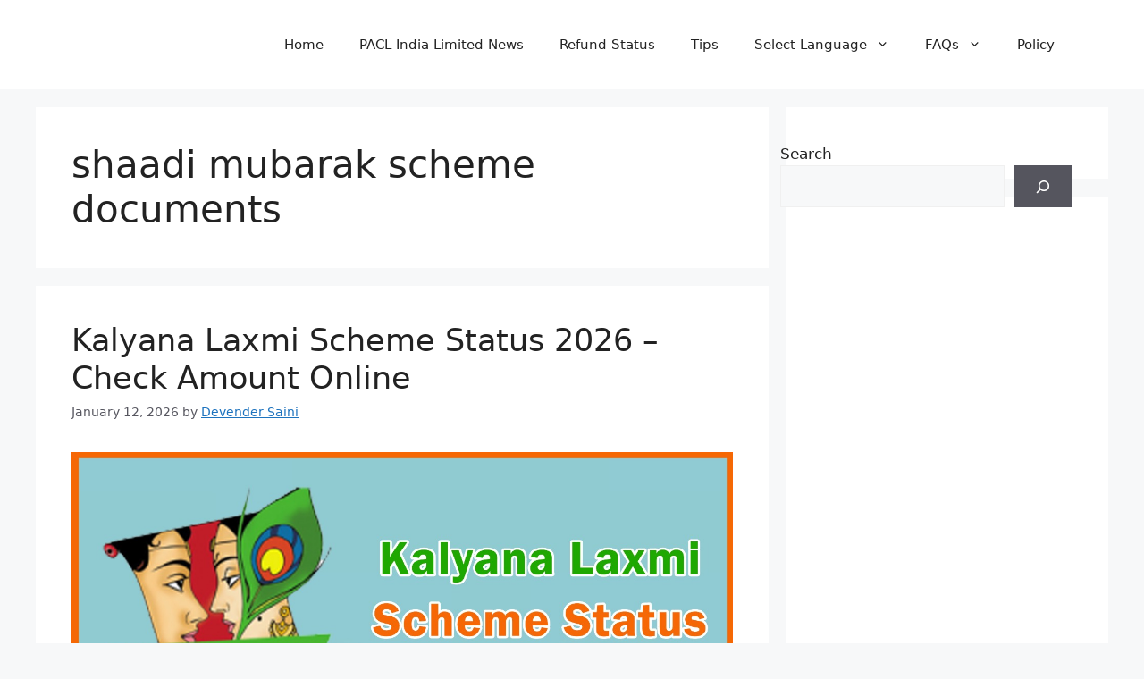

--- FILE ---
content_type: text/html; charset=utf-8
request_url: https://www.google.com/recaptcha/api2/aframe
body_size: 270
content:
<!DOCTYPE HTML><html><head><meta http-equiv="content-type" content="text/html; charset=UTF-8"></head><body><script nonce="UvI0LNG40r4yOZAjRKnTCQ">/** Anti-fraud and anti-abuse applications only. See google.com/recaptcha */ try{var clients={'sodar':'https://pagead2.googlesyndication.com/pagead/sodar?'};window.addEventListener("message",function(a){try{if(a.source===window.parent){var b=JSON.parse(a.data);var c=clients[b['id']];if(c){var d=document.createElement('img');d.src=c+b['params']+'&rc='+(localStorage.getItem("rc::a")?sessionStorage.getItem("rc::b"):"");window.document.body.appendChild(d);sessionStorage.setItem("rc::e",parseInt(sessionStorage.getItem("rc::e")||0)+1);localStorage.setItem("rc::h",'1769671424313');}}}catch(b){}});window.parent.postMessage("_grecaptcha_ready", "*");}catch(b){}</script></body></html>